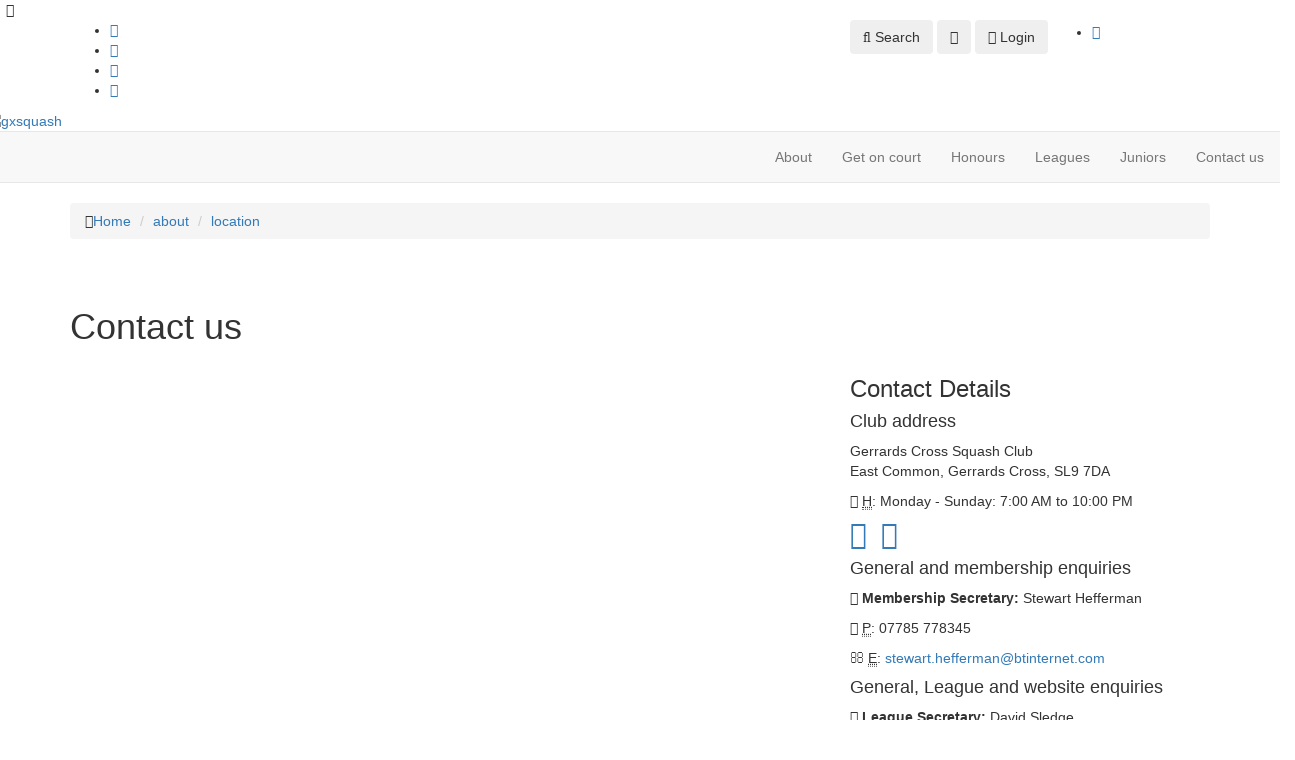

--- FILE ---
content_type: text/html; charset=UTF-8
request_url: http://www.gxsquash.org.uk/about/location/
body_size: 10398
content:
<!DOCTYPE html>
<!--[if IE 9]> <html lang="en" class="ie9"> <![endif]-->
<!--[if IE 8]> <html lang="en" class="ie8"> <![endif]-->
<!--[if !IE]><!-->
<html lang="en">
<!--<![endif]-->

<head>
<title>Contact us - Gerrards Cross Squash Club Ltd</title><META NAME="description" CONTENT="Contact at Gerrards Cross Squash Club Ltd"><META NAME="author" CONTENT="David Sledge"><META NAME="revised" CONTENT="Thursday 09 June 2016">

		<!-- Mobile Meta -->
		<meta name="viewport" content="width=device-width, initial-scale=1.0">

		<!-- Favicon -->
		<!-- <link rel="icon" type="image/svg+xml" href="http://gxsquash.org.uk/images/favicon.svg" />  -->
		<link rel="apple-touch-icon" sizes="57x57" href="http://gxsquash.org.uk/images/apple-icon-57x57.png">
		<link rel="apple-touch-icon" sizes="60x60" href="http://gxsquash.org.uk/images/apple-icon-60x60.png">
		<link rel="apple-touch-icon" sizes="72x72" href="http://gxsquash.org.uk/images/apple-icon-72x72.png">
		<link rel="apple-touch-icon" sizes="76x76" href="http://gxsquash.org.uk/images/apple-icon-76x76.png">
		<link rel="apple-touch-icon" sizes="114x114" href="http://gxsquash.org.uk/images/apple-icon-114x114.png">
		<link rel="apple-touch-icon" sizes="120x120" href="http://gxsquash.org.uk/images/apple-icon-120x120.png">
		<link rel="apple-touch-icon" sizes="144x144" href="http://gxsquash.org.uk/images/apple-icon-144x144.png">
		<link rel="apple-touch-icon" sizes="152x152" href="http://gxsquash.org.uk/images/apple-icon-152x152.png">
		<link rel="apple-touch-icon" sizes="180x180" href="http://gxsquash.org.uk/images/apple-icon-180x180.png">
		<link rel="icon" type="image/png" sizes="192x192"  href="http://gxsquash.org.uk/images/android-icon-192x192.png">
		<link rel="icon" type="image/png" sizes="32x32" href="http://gxsquash.org.uk/images/favicon-32x32.png">
		<link rel="icon" type="image/png" sizes="96x96" href="http://gxsquash.org.uk/images/favicon-96x96.png">
		<link rel="icon" type="image/png" sizes="16x16" href="http://gxsquash.org.uk/images/favicon-16x16.png">
		<link rel="manifest" href="http://gxsquash.org.uk/images/manifest.json">
		<meta name="msapplication-TileColor" content="#ffffff">
		<meta name="msapplication-TileImage" content="http://gxsquash.org.uk/images/ms-icon-144x144.png">
		<meta name="theme-color" content="#ffffff">

<!-- protocol: http:// -->
	<!-- Web Fonts -->
	<link href="http://fonts.googleapis.com/css?family=Open+Sans:400italic,700italic,400,700,300&amp;subset=latin,latin-ext" rel="stylesheet" type="text/css">
	<link href="http://fonts.googleapis.com/css?family=PT+Serif" rel="stylesheet" type="text/css">

		<!-- Bootstrap core CSS -->
		<link href="http://gxsquash.org.uk/bootstrap/css/bootstrap.css" rel="stylesheet">

		<!-- Custom Fonts -->
		<!-- Font Awesome CSS -->
		<link href="http://gxsquash.org.uk/fonts/font-awesome/css/font-awesome.css" rel="stylesheet">
		<link href="http://gxsquash.org.uk/css/animations.css" rel="stylesheet">

		<!-- Fontello CSS -->
		<link href="http://gxsquash.org.uk/fonts/fontello/css/fontello.css" rel="stylesheet">

		<!-- Plugins -->
		<link href="http://gxsquash.org.uk/js/plugins/magnific-popup/magnific-popup.css" rel="stylesheet">
		<link href="http://gxsquash.org.uk/css/animations.css" rel="stylesheet">

		<link href="http://gxsquash.org.uk/js/plugins/owl-carousel/owl.carousel.css" rel="stylesheet">		<!-- from original version of owlcarousel -->
		<!-- Sweet Alert -->
		<link href="http://gxsquash.org.uk/js/plugins/sweetalert/sweetalert.css" rel="stylesheet">
		<link href="http://gxsquash.org.uk/js/plugins/sweetalert2/sweetalert2.min.css" rel="stylesheet">
<!--		<link href="http://gxsquash.org.uk/js/plugins/swal-forms/swal-forms.css" rel="stylesheet">  -->
		<!-- bootstrap-tags -->
		<link rel="stylesheet" type="text/css" href="http://gxsquash.org.uk/js/plugins/bootstrap-tags-master/bootstrap-tags.css" />

		<!-- iDea core CSS file -->
		<link href="http://gxsquash.org.uk/css/style.css" rel="stylesheet">

		<!-- Color Scheme (In order to change the color scheme, replace the red.css with the color scheme that you prefer)-->
		<link id="pagestyle" href="http://gxsquash.org.uk/css/skins/gxsquash.css" rel="stylesheet">

	    <!-- bootstrap-daterangepicker -->
		<link href="http://gxsquash.org.uk/admin/vendors/bootstrap-daterangepicker/daterangepicker.css" rel="stylesheet">

		<!-- Custom css -->
		<link href="http://gxsquash.org.uk/css/custom.css" rel="stylesheet">


    <link href="http://gxsquash.org.uk/css/toastr.min.css" rel="stylesheet">
		
		<!-- HTML5 shim and Respond.js for IE8 support of HTML5 elements and media queries -->
		<!--[if lt IE 9]>
			<script src="http://oss.maxcdn.com/html5shiv/3.7.2/html5shiv.min.js"></script>
			<script src="http://oss.maxcdn.com/respond/1.4.2/respond.min.js"></script>
		<![endif]-->
	
</head>

	<body>  <!--   class="no-trans"  -->

		<!-- scrollToTop -->
		<!-- ================ -->
		<div class="scrollToTop"><i class="icon-up-open-big"></i></div>

		<!-- page wrapper start -->
		<!-- ================ -->
		<div class="page-wrapper">


			<!-- header-top start (Add "dark" class to .header-top in order to enable dark header-top e.g <div class="header-top dark">) -->
			<!-- ================ -->
			<div class="header-top">
				<div class="container">
					<div class="row">
						<div class="col-xs-2  col-sm-4">

							<!-- header-top-first start -->
							<!-- ================ -->
							<div class="header-top-first clearfix">
								<ul class="social-links clearfix hidden-xs">
									<li class="twitter"><a target="_blank" href="https://twitter.com/gxsquash"><i class="fa fa-twitter"></i></a></li>
									<li class="youtube"><a target="_blank" href="https://www.youtube.com/channel/UCLX5nDkgGUuaOBU4JU-satg"><i class="fa fa-youtube-play"></i></a></li>
									<li class="flickr"><a target="_blank" href="https://www.flickr.com/photos/gxsquash/albums"><i class="fa fa-flickr"></i></a></li>
									<li class="facebook"><a target="_blank" href="https://www.facebook.com/gxsquash/"><i class="fa fa-facebook"></i></a></li>
								</ul>
								<div class="social-links hidden-lg hidden-md hidden-sm">
									<div class="btn-group dropdown">
										<button type="button" class="btn dropdown-toggle" data-toggle="dropdown"><i class="fa fa-share-alt"></i></button>
										<ul class="dropdown-menu dropdown-animation">
											<li class="twitter"><a target="_blank" href="https://twitter.com/gxsquash"><i class="fa fa-twitter"></i></a></li>
											<li class="youtube"><a target="_blank" href="https://www.youtube.com/channel/UCLX5nDkgGUuaOBU4JU-satg"><i class="fa fa-youtube-play"></i></a></li>
											<li class="flickr"><a target="_blank" href="https://www.flickr.com/photos/gxsquash/albums"><i class="fa fa-flickr"></i></a></li>
											<li class="facebook"><a target="_blank" href="https://www.facebook.com/gxsquash/"><i class="fa fa-facebook"></i></a></li>
										</ul>
									</div>
								</div>
							</div>
							<!-- header-top-first end -->

						</div>
						<div class="col-xs-2  col-sm-4">
						</div>
						<div class="col-xs-10 col-sm-4">
							<!-- header-top-second start -->
							<!-- ================ -->
							<div id="header-top-second"  class="clearfix">

<!--
<a type="button" href="http://gxsquash.org.uk/scripts/member_logout.php"><i class="fa fa-sign-out fa-fw"></i> logout</a>
-->
								<!-- header top dropdowns start -->
								<!-- ================ -->
								<div class="header-top-dropdown">
									<div class="btn-group dropdown">
										<button type="button" class="btn dropdown-toggle" data-toggle="dropdown"><i class="fa fa-search"></i> Search</button>
										<ul class="dropdown-menu dropdown-menu-right dropdown-animation">
											<li>
												<form role="search" class="search-box">
													<div class="form-group has-feedback">
														<!--  <input type="text" class="form-control" placeholder="Search">  -->
	<div id=searchcontrol>
<script async src="https://cse.google.com/cse.js?cx=017901007048182517778:69jrtvm9f3y"></script>
<gcse:searchbox></gcse:searchbox>
</div>

														<i class="fa fa-search form-control-feedback"></i>
													</div>
												</form>
											</li>
										</ul>
									</div>
		
									<div class="btn-group dropdown">
										<button type="button" class="btn dropdown-toggle" data-toggle="dropdown">
											<i class="fa fa-bell"></i> 
										</button>
										<ul class="dropdown-menu dropdown-menu-right dropdown-animation">

										</ul>
									</div>
		
									<div class="btn-group dropdown">
										<button type="button" class="btn dropdown-toggle" data-toggle="dropdown"><i class="fa fa-user"></i>  Login</button>
										<ul class="dropdown-menu dropdown-menu-right dropdown-animation">
											<li>
												<form method="post" name="login" id="login_header" action="http://gxsquash.org.uk/scripts/process_member_login_header.php" validate>
													<div class="form-group has-feedback">
														<label class="control-label" for="memberid">Membership ID</label>
														<input type="number" class="form-control" id="memberid" name="memberid" placeholder="0123" required autofocus />
														<i class="fa fa-user form-control-feedback"></i>
													</div>
													<div class="form-group has-feedback">
														<label class="control-label" for="pin">PIN</label>
														<input type="password" class="form-control" id="pin" name="pin" placeholder="****" required />
														<input type="hidden" name=currLoc value="http://gxsquash.org.uk/about/location/" />
														<input type="hidden" name=isKiosk value="" />
														<i class="fa fa-lock form-control-feedback"></i>
													</div>
													<button type="button" class="btn radius btn-secondary btn-sm" data-toggle="dropdown" aria-expanded="true">Close</button>
													&nbsp;&nbsp;
													<button type="reset" class="btn radius btn-secondary btn-sm" data-dismiss="modal">Reset</button>
													&nbsp;&nbsp;
													<button type="submit" class="btn radius btn-group btn-default btn-sm">Log In</button>

													<ul>
														<li><a href="#">Forgot your password?</a></li>
													</ul>
												</form>
											</li>
										</ul>
									</div>

									<div class="btn-group">
										<ul class="social-links clearfix hidden-xs">
											<li><a id="urlBooking" href="https://gerrardsx.aspsystems.co.uk/bookitasp/bookitasp.dll/cookielog" target="_blank"><i class="fa fa-calendar"></i></a></li>
										</ul>
									</div>

			
								</div>
								<!--  header top dropdowns end -->

							</div>
							<!-- header-top-second end -->

						</div>
					</div>
				</div>
			</div>
			<!-- header-top end -->

		
		<script src="http://gxsquash.org.uk/admin/vendors/moment/min/moment.min.js"></script>
<script type="application/ld+json">
{
   "@context": "http://schema.org",
   "@type": "WebSite",
   "url": "http://www.gxsquash.org.uk/",
   "potentialAction": {
     "@type": "SearchAction",
     "target": "http://www.gxsquash.org.uk/search?q={search_term_string}",
     "query-input": "required name=search_term_string"
   }
}
</script>			<!-- header start classes:
				fixed: fixed navigation mode (sticky menu) e.g. <header class="header fixed clearfix">
				 dark: dark header version e.g. <header class="header dark clearfix">
			================ -->
			<header class="header fixed clearfix">
				<div class="containerNew">
					<div class="row">

							<!-- header-left start -->
							<!-- ================ -->
							<div class="headLeft clearfix">

								<!-- logo -->
								<div class="logoNew">
									<a href="http://gxsquash.org.uk/index.php"><img id="logo" src="http://gxsquash.org.uk/images//gxsquash_logo_new.png" width="100px" alt="gxsquash"></a>
								</div>

								<!-- name-and-slogan -->
								<!--
								<div class="site-slogan">
									squash for all
								</div>
								-->

							<!-- header-left end -->

						</div>
						<div class="headRight">

							<!-- header-right start -->
							<!-- ================ -->
							<div class="header-right clearfix">

								<!-- main-navigation start -->
								<!-- ================ -->
								<div class="main-navigation animated">

									<!-- navbar start -->
									<!-- ================ -->
									<nav class="navbar navbar-default" role="navigation">
										<div class="container-fluid">

											<!-- Toggle get grouped for better mobile display -->
											<div class="navbar-header">
												<button type="button" class="navbar-toggle" data-toggle="collapse" data-target="#navbar-collapse-1">
													<span class="sr-only">Toggle navigation</span>
													<span class="icon-bar"></span>
													<span class="icon-bar"></span>
													<span class="icon-bar"></span>
												</button>
											</div>

											<!-- Collect the nav links, forms, and other content for toggling -->
											<div class="collapse navbar-collapse" id="navbar-collapse-1">
												<ul class="nav navbar-nav navbar-right">
													<li id="about" class="dropdown">
														<a href="http://gxsquash.org.uk/about/club/index.php" class="dropdown-toggle" data-toggle="dropdown">About</a>
														<ul class="dropdown-menu">
															<li id="club"><a href="http://gxsquash.org.uk/about/club/index.php">The club</a></li>
															<li id="location"><a href="http://gxsquash.org.uk/about/location/index.php">Location</a></li>
															<li id="booking"><a href="http://gxsquash.org.uk/about/booking/index.php">Booking courts</a></li>
															<li id="membership"><a href="http://gxsquash.org.uk/about/membership/index.php">Membership</a></li>
															<!-- <li id="news"><a href="http://gxsquash.org.uk/about/news/index.php">News</a></li>  -->
															<li id="committee"><a href="http://gxsquash.org.uk/about/committee/index.php">Committee</a></li>
															<li id="documents"><a href="http://gxsquash.org.uk/about/documents/index.php">Documents</a></li>
															<!--  <li id="newsletter"><a href="http://gxsquash.org.uk/about/newsletter/index.php">Newsletter</a></li>  -->
															<li id="gallery"><a href="http://gxsquash.org.uk/about/gallery/index.php">Gallery</a></li>
															<li id="calendarNav"><a href="http://gxsquash.org.uk/about/calendar/index.php">Calendar</a></li>
															<li id="social"><a href="http://gxsquash.org.uk/about/social/index.php">Social media</a>
															<li id="faq"><a href="http://gxsquash.org.uk/about/faq/index.php">FAQ</a>
															</li>
														</ul>
													</li>
													<li id="getoncourt" class="dropdown">
														<a href="http://gxsquash.org.uk/getoncourt/rules/index.php" class="dropdown-toggle" data-toggle="dropdown">Get on court</a>
														<ul class="dropdown-menu">
															<li id="booking"><a href="http://gxsquash.org.uk/getoncourt/booking/index.php">Booking courts</a></li>
															<!--  <li id="tempbooking"><a href="http://gxsquash.org.uk/getoncourt/tempbooking/index.php">Temporary court bookings</a></li>  -->
															<li id="coaching"><a href="http://gxsquash.org.uk/getoncourt/coaching/index.php">Coaching</a></li>
															<li id="clubnight"><a href="http://gxsquash.org.uk/getoncourt/clubnight/index.php">Club Night</a></li>
															<li id="friendly"><a href="http://gxsquash.org.uk/getoncourt/friendly/index.php">Friendlies</a></li>
															<li id="maintenance" class="disabled"><a href="http://gxsquash.org.uk/getoncourt/maintenance/index.php">Maintenance</a></li>
															<li id="members"><a href="http://gxsquash.org.uk/getoncourt/members/index.php">Member lookup</a></li>
															<li id="halfcourt"><a href="http://gxsquash.org.uk/getoncourt/halfcourt/index.php">Half court squash</a></li>
															<li id="racketball"><a href="http://gxsquash.org.uk/getoncourt/racketball/index.php">Racketball</a></li>
															<li id="results"><a href="http://gxsquash.org.uk/getoncourt/results/index.php">Results</a></li>
															<li id="rules"><a href="http://gxsquash.org.uk/getoncourt/rules/index.php">Rules of squash</a></li>
															<li id="tournaments" class="disabled"><a href="http://gxsquash.org.uk/getoncourt/tournaments/index.php">Tournaments</a></li>
														</ul>
													</li>
<!--
													<li id="members" class="dropdown">
														<a href="#" class="dropdown-toggle" data-toggle="dropdown">Members</a>
														<ul class="dropdown-menu">
															<li id="friendly"><a href="http://gxsquash.org.uk/members/friendly/index.php">Friendlies</a></li>
															<li id="results"><a href="http://gxsquash.org.uk/members/results/index.php">Results</a></li>
														</ul>
													</li>													
-->
													<!-- mega-menu start -->
													<li id="honours" class="dropdown">
														<a href="http://gxsquash.org.uk/honours/current/index.php" class="dropdown-toggle" data-toggle="dropdown">Honours</a>
														<ul class="dropdown-menu">
															<li id="current"><a href="http://gxsquash.org.uk/honours/current/index.php">Current</a></li>
															<li id="draw"><a href="http://gxsquash.org.uk/honours/draw/index.php">Tournament draws</a></li>
															<li id="year"><a href="http://gxsquash.org.uk/honours/year/index.php">By year</a></li>
															<li id="tournament"><a href="http://gxsquash.org.uk/honours/tournament/index.php">By tournament</a></li>
															<li id="team"><a href="http://gxsquash.org.uk/honours/team/index.php">By team</a></li>
															<li id="name"><a href="http://gxsquash.org.uk/honours/name/index.php">Search by name</a></li>
														</ul>
													</li>
													<!-- mega-menu end -->
													<!-- mega-menu start -->
													<li id="leagues" class="dropdown">
														<a href="http://gxsquash.org.uk/leagues/index.php" class="dropdown-toggle" data-toggle="dropdown">Leagues</a>
														<ul class="dropdown-menu">
															<li id="current"><a href="http://gxsquash.org.uk/leagues/current/index.php">Current leagues</a></li>
															<li id="ladder" class="dropdown">
																<a href="http://gxsquash.org.uk/ladder/index.php" class="dropdown-toggle" data-toggle="dropdown">Ladder</a>
																<ul class="dropdown-menu">
																	<li id="gxladder"><a href="http://gxsquash.org.uk/ladder/gxladder/index.php">General ladder</a></li>
																	<li id="gxhalfct"><a href="http://gxsquash.org.uk/ladder/gxhalfct/index.php">Half court squash ladder</a></li>
																	<li id="gxladies"><a href="http://gxsquash.org.uk/ladder/gxladies/index.php">Ladies ladder</a></li>
																	<li id="gxladrbl"><a href="http://gxsquash.org.uk/ladder/gxladrbl/index.php">Racketball ladder</a></li>
																	<li id="gxladjun"><a href="http://gxsquash.org.uk/ladder/gxladjun/index.php">Junior ladder</a></li>
		<!--
																	<li id="gxclg1"><a href="http://gxsquash.org.uk/ladder/gxclg1/index.php">League 1 Bubble ladder</a></li>
																	<li id="gxclg2"><a href="http://gxsquash.org.uk/ladder/gxclg2/index.php">League 2 Bubble ladder</a></li>
																	<li id="gxclg3"><a href="http://gxsquash.org.uk/ladder/gxclg3/index.php">League 3 Bubble ladder</a></li>
																	<li id="gxclg4"><a href="http://gxsquash.org.uk/ladder/gxclg4/index.php">League 4 Bubble ladder</a></li>
																	<li id="gxclg5"><a href="http://gxsquash.org.uk/ladder/gxclg5/index.php">League 5 Bubble ladder</a></li>
																	<li id="gxclg6"><a href="http://gxsquash.org.uk/ladder/gxclg6/index.php">League 6 Bubble ladder</a></li>
		-->
																</ul>
															</li>
															<li id="previous"><a href="http://gxsquash.org.uk/leagues/previous/index.php">Previous leagues</a></li>
															<li id="stats"><a href="http://gxsquash.org.uk/leagues/stats/index.php">League statistics</a></li>
															<li id="high"><a href="http://gxsquash.org.uk/leagues/high/index.php">Highest scores</a></li>
															<li id="retire"><a href="http://gxsquash.org.uk/leagues/retire/index.php">Retire from league</a></li>
															<li id="register"><a href="http://gxsquash.org.uk/leagues/register/index.php">Register for league</a></li>
															<li id="faq"><a href="http://gxsquash.org.uk/leagues/faq/index.php">League FAQs</a></li>
															<li id="rules"><a href="http://gxsquash.org.uk/leagues/rules/index.php">League rules</a></li>
															<li id="myrecord"><a href="http://gxsquash.org.uk/leagues/myrecord/index.php">My results</a></li>
														</ul>
													</li>
													<!-- mega-menu end -->
								                    <!--  <li id="teams"><a href="http://gxsquash.org.uk/teams/index.php">Teams</a></li>  -->
								                    <li id="juniors"><a href="http://gxsquash.org.uk/juniors/index.php">Juniors</a></li>
<!--
													<li id="ladder" class="dropdown">
														<a href="http://gxsquash.org.uk/ladder/index.php" class="dropdown-toggle" data-toggle="dropdown">Ladder</a>
														<ul class="dropdown-menu">
															<li id="gxladder"><a href="http://gxsquash.org.uk/ladder/gxladder/index.php">General ladder</a></li>
															<li id="gxhalfct"><a href="http://gxsquash.org.uk/ladder/gxhalfct/index.php">Half court squash ladder</a></li>
															<li id="gxladies"><a href="http://gxsquash.org.uk/ladder/gxladies/index.php">Ladies ladder</a></li>
															<li id="gxladrbl"><a href="http://gxsquash.org.uk/ladder/gxladrbl/index.php">Racketball ladder</a></li>
															<li id="gxladjun"><a href="http://gxsquash.org.uk/ladder/gxladjun/index.php">Junior ladder</a></li>
<!--
															<li id="gxclg1"><a href="http://gxsquash.org.uk/ladder/gxclg1/index.php">League 1 Bubble ladder</a></li>
															<li id="gxclg2"><a href="http://gxsquash.org.uk/ladder/gxclg2/index.php">League 2 Bubble ladder</a></li>
															<li id="gxclg3"><a href="http://gxsquash.org.uk/ladder/gxclg3/index.php">League 3 Bubble ladder</a></li>
															<li id="gxclg4"><a href="http://gxsquash.org.uk/ladder/gxclg4/index.php">League 4 Bubble ladder</a></li>
															<li id="gxclg5"><a href="http://gxsquash.org.uk/ladder/gxclg5/index.php">League 5 Bubble ladder</a></li>
															<li id="gxclg6"><a href="http://gxsquash.org.uk/ladder/gxclg6/index.php">League 6 Bubble ladder</a></li>
-->
<!--
														</ul>
													</li>
-->

								                    <li id="contact"><a href="http://gxsquash.org.uk/contact/index.php">Contact us</a></li>
												</ul>
											</div>

										</div>
									</nav>
									<!-- navbar end -->

								</div>
								<!-- main-navigation end -->

							</div>
							<!-- header-right end -->

						</div>
					</div>
				</div>
			</header>
			<!-- header end -->


			<!-- page-intro start-->
			<!-- ================ -->
			<div class="page-intro">
				<div class="container">
					<div class="row">
						<div class="col-md-12">
							<ol class="breadcrumb">
								<li><i class="fa fa-home pr-10"></i><a href="http://gxsquash.org.uk/">Home</a></li>
									<li class="active"><a href="http://gxsquash.org.uk/about/club">about</a></li>
								<li class="active"><a href="http://gxsquash.org.uk/about/location">location</a></li>
		
							</ol>
						</div>
					</div>
				</div>
			</div>
			<!-- page-intro end -->
	
			<gcse:searchresults></gcse:searchresults>
	<!-- /about/location/index.php - 0:  1: about 2: location 3: index.php -->

			<!-- main-container start -->
			<!-- ================ -->
			<section class="main-container">

				<div class="container">

					<div class="row">

						<!-- main start -->
						<!-- ================ -->
						<div class="main col-md-12">

							<!-- page-title start -->
							<!-- ================ -->
							<h1 class="page-title">Contact us</h1>
							<div class="separator-2"></div>
							<!-- page-title end -->

	
        <!-- Content Row -->
        <div class="row">
            <!-- Map Column -->
            <div class="col-md-8">
                <!-- Embedded Google Map -->
				<iframe width="100%" height="400px" frameborder="0" style="border:0" 
						src="https://www.google.com/maps/embed/v1/place?q=place_id:ChIJn8T5bkRvdkgRV9gok-GMFYo&key=AIzaSyAcSDISXRJ8vcay49fq3YmnraH1dSRM2Ho"
						allowfullscreen>
				</iframe> 

				<!-- src="https://www.google.co.uk/maps/place/Gerrards+Cross+Squash+Club+Limited/@51.582919,-0.5540781,17z/data=!3m1!4b1!4m5!3m4!1s0x48766f446ef9c49f:0x8a158ce19328d857!8m2!3d51.582919!4d-0.5518894?hl=en&amp;ie=UTF8&amp;hl=en&amp;t=m&amp;z=4&amp;output=embed"></iframe> -->
					<!-- src="http://maps.google.com/maps?hl=en&amp;ie=UTF8&amp;ll=37.0625,-95.677068&amp;spn=56.506174,79.013672&amp;t=m&amp;z=4&amp;output=embed" -->
            </div>
            <!-- Contact Details Column -->
            <div class="col-md-4">
                <h3>Contact Details</h3>
				<h4>Club address</h4>
                <p>
                    Gerrards Cross Squash Club<br>East Common, Gerrards Cross, SL9 7DA<br>
                </p>
                <p><i class="fa fa-clock-o"></i> 
                    <abbr title="Hours">H</abbr>: Monday - Sunday: 7:00 AM to 10:00 PM
				</p>
                <ul class="list-unstyled list-inline list-social-icons">
                    <li>
                        <a href="https://www.facebook.com/Gerrards-Cross-Squash-Club-122233071195086"><i class="fa fa-facebook-square fa-2x"></i></a>
                    </li>
                    <li>
                        <a href="https://twitter.com/gxsquash"><i class="fa fa-twitter-square fa-2x"></i></a>
                    </li>
                </ul>

				<h4>General and membership enquiries</h4>
                <p><i class="fa fa-user"></i> 
					<!-- <strong>Membership Secretary:</strong> John Mayfield -->
					<strong>Membership Secretary:</strong> Stewart Hefferman
				</p>
                <p><i class="fa fa-phone"></i> 
                    <abbr title="Phone">P</abbr>: 	07785 778345</p>
                <p><i class="fa fa-envelope-o"></i> 
                    <abbr title="Email">E</abbr>: <a href="mailto:stewart.hefferman@btinternet.com">stewart.hefferman@btinternet.com</a>
                </p>
				<h4>General, League and website enquiries</h4>
                <p><i class="fa fa-user"></i> 
					<strong>League Secretary:</strong> David Sledge
				</p>
                <p><i class="fa fa-phone"></i> 
                    <abbr title="Phone">P</abbr>: 	07788 813627</p>
                <p><i class="fa fa-envelope-o"></i> 
                    <abbr title="Email">E</abbr>: <a href="mailto:dsledge123@gmail.com">dsledge123@gmail.com</a>
                </p>
            </div>
        </div>
        <!-- /.row -->

        <!-- Contact Form -->
        <!-- In order to set the email address and subject line for the contact form go to the bin/contact_me.php file. -->
        <div class="row">
            <div class="col-md-8">
                <h3>Send us a Message</h3>
                <form name="sentMessage" id="contactForm" method="POST">
                    <div class="control-group form-group">
                        <div class="controls">
                            <label>Full Name:</label>
                            <input type="text" class="form-control" id="req-name" name="req-name" required data-validation-required-message="Please enter your name.">
                            <p class="help-block"></p>
                        </div>
                    </div>
                    <div class="control-group form-group">
                        <div class="controls">
                            <label>Phone Number:</label>
                            <input type="tel" class="form-control" id="req-phone" name="req-phone" required data-validation-required-message="Please enter your phone number.">
                        </div>
                    </div>
                    <div class="control-group form-group">
                        <div class="controls">
                            <label>Email Address:</label>
                            <input type="email" class="form-control" id="req-email" name="req-email" required data-validation-required-message="Please enter your email address.">
                        </div>
                    </div>

                    <div class="control-group form-group">
						<div class="col-md-4 img-portfolio">
							<input type="radio" id="general" id="typeOfMess" name="typeOfMess" value="General query" checked="checked" />
							<label for="general" class="sub">General query</label>
						</div>

						<div class="col-md-4 img-portfolio">
							<input type="radio" id="membership" id="typeOfMess" name="typeOfMess" value="Query regarding membership" />
							<label for="membership" class="sub">Membership query </label>
						</div>

						<div class="col-md-4 img-portfolio">
							<input type="radio" id="leagues" id="typeOfMess" name="typeOfMess" value="Query regarding leagues" />
							<label for="leagues" class="sub">League query </label>
						</div>
					</div>

                    <div class="control-group form-group">
                        <div class="controls">
                            <label>Message:</label>
                            <textarea rows="10" cols="100" class="form-control" id="messText" name="messText" required data-validation-required-message="Please enter your message" maxlength="999" style="resize:none"></textarea>
                        </div>
                    </div>
					<input type="hidden" id="token" name="token" value="e413864cf3b5d423c6beda192bf6bd93">
                    <div id="success"></div>
                    <!-- For success/fail messages -->
                    <button type="submit" class="btn radius btn-default btn-sm">Send Message</button>
                </form>
            </div>

        </div>
        <!-- /.row -->

						</div>
						<!-- main end -->

					</div>
				</div>
			</section>
			<!-- main-container end -->

<!-- Google Analytics -->


<!-- Google tag (gtag.js) -->
<script async src="https://www.googletagmanager.com/gtag/js?id=G-F4NW9XH69V"></script>
<script>
  window.dataLayer = window.dataLayer || [];
  function gtag(){dataLayer.push(arguments);}
  gtag('js', new Date());

  gtag('config', 'G-F4NW9XH69V');
</script>

<!-- End of Google Analytics -->

			<!-- footer start (Add "light" class to #footer in order to enable light footer) -->
			<!-- ================ -->
			<footer id="footer">

				<!-- .footer start -->
				<!-- ================ -->
				<div class="footer">
					<div class="container">
						<div class="row">
							<div class="col-md-6">
								<div class="footer-content">
									<div class="logo-footer"><img id="logo-footer" src="http://gxsquash.org.uk/images//gxsquash_logo_new_full" alt="" width="100" /></div>  <!-- gxsquash_logo_ccf1f1.png -->
									<div class="row">
										<div class="col-sm-6">
											<p>Providing high quality squash and racketball facillities at outstanding value.</p>
											<ul class="social-links circle">
												<li class="facebook"><a target="_blank" href="https://www.facebook.com/gxsquash/"><i class="fa fa-facebook"></i></a></li>
												<li class="twitter"><a target="_blank" href="https://twitter.com/gxsquash"><i class="fa fa-twitter"></i></a></li>
												<li class="youtube"><a target="_blank" href="https://www.youtube.com/channel/UCLX5nDkgGUuaOBU4JU-satg"><i class="fa fa-youtube"></i></a></li>
												<li class="flickr"><a target="_blank" href="https://www.flickr.com/photos/gxsquash/albums"><i class="fa fa-flickr"></i></a></li>
											</ul>
										</div>
										<div class="col-sm-6">
											<ul class="list-icons">
												<li><i class="fa fa-map-marker pr-10"></i> East Common, SL9 7AD</li>
												<li><i class="fa fa-phone pr-10"></i> 07876 401301</li>
												<li><a href="https://what3words.com/shout.tree.inform"><img src="http://gxsquash.org.uk/images/what3words_Logo_Symbol_Red_2020.png" class="w3w" />///shout.tree.inform</a></li>
												<li><a href="mailto:membership@gxsquash.org.uk"><i class="fa fa-envelope-o pr-10"></i> membership@gxsquash.org.uk</a></li>
											</ul>
										</div>
									</div>
									<a href="http://gxsquash.org.uk/about/club/index.php" class="link"><span>Read More</span></a>
								</div>
							</div>
							<div class="space-bottom hidden-lg hidden-xs"></div>
							<div class="col-sm-6 col-md-2">
								<div class="footer-content">
									<h2>Links</h2>
									<nav>
										<ul class="nav nav-pills nav-stacked">
											<li><a href="http://gxsquash.org.uk/index.php">Home</a></li>
											<li><a href="http://gxsquash.org.uk/about/club/index.php">About us</a></li>
											<li class="active"><a href="http://gxsquash.org.uk/about/location/index.php">Location</a></li>
											<li><a href="https://gerrardsx.aspsystems.co.uk/bookitasp/bookitasp.dll/cookielog">Court booking</a></li>
											<li><a href="http://gxsquash.org.uk/contact/index.php">Contact us</a></li>
											<li><a href="http://gxsquash.org.uk/members/dataprotection/privacy/index.php">Privacy policy</a></li>
										</ul>
									</nav>
								</div>
							</div>
<!--
<div class="icon-container default-bg">
	<i class="fa fa-calendar"></i>
</div>

<div class="box-style-1 white-bg object-non-visible animated object-visible fadeInUpSmall" data-animation-effect="fadeInUpSmall" data-effect-delay="0">
	<i class="fa fa-table"></i>
	<h2>Leagues</h2>
	<p>View and manage your registration in the <a href="./leagues/current.php">current leagues</a>; record match scores etc</p>
	<a href="./leagues/current.php" class="btn-default btn">Check leagues</a>
</div>

<div class="box small default-bg">
								<i class="fa fa-calendar"></i>
													<i class="fa fa-link"></i>
												</a>
</div>

-->
							<div class="col-sm-6 col-md-3 col-md-offset-1">
								<div class="footer-content">
									<h2>Useful pages</h2>
									<div class="gallery row">
										<div class="gallery-item col-xs-6">
											<div class="overlay-container">
												<img src="http://gxsquash.org.uk/images//GXSCbooking.jpg" alt="" />
											</div>
										</div>
										<div class="gallery-item col-xs-6">
											<div class="overlay-container">
												<img src="http://gxsquash.org.uk/images//map_panel.jpg" alt="">
												<a href="http://gxsquash.org.uk/about/location/index.php" class="overlay small">
													<i class="fa fa-link"></i>
												</a>
											</div>
										</div>
										<div class="gallery-item col-xs-6">
											<div class="overlay-container">
												<img src="http://gxsquash.org.uk/images//FormFill.jpg" alt="">
												<a href="http://gxsquash.org.uk/about/membership/index.php" class="overlay small">
													<i class="fa fa-link"></i>
												</a>
											</div>
										</div>
										<div class="gallery-item col-xs-6">
											<div class="overlay-container">
												<img src="http://gxsquash.org.uk/images//league_panel.jpg" alt="">
												<a href="http://gxsquash.org.uk/leagues/current/index.php" class="overlay small">
													<i class="fa fa-link"></i>
												</a>
											</div>
										</div>
									</div>
								</div>
							</div>
						</div>
						<div class="space-bottom hidden-lg hidden-xs"></div>
					</div>
				</div>
				<!-- .footer end -->

				<!-- .subfooter start -->
				<!-- ================ -->
				<div class="subfooter">
					<div class="container">
						<div class="row">
							<div class="col-md-6">
								<p>Copyright &copy; 2026 Gerrards Cross Squash Club Ltd. All Rights Reserved</p>
							</div>
							<div class="col-md-6">
								<nav class="navbar navbar-default" role="navigation">
									<!-- Toggle get grouped for better mobile display -->
									<div class="navbar-header">
										<button type="button" class="navbar-toggle" data-toggle="collapse" data-target="#navbar-collapse-2">
											<span class="sr-only">Toggle navigation</span>
											<span class="icon-bar"></span>
											<span class="icon-bar"></span>
											<span class="icon-bar"></span>
										</button>
									</div>   
									<div class="collapse navbar-collapse" id="navbar-collapse-2">
										<ul class="nav navbar-nav">
											<li><a href="http://gxsquash.org.uk/index.php">Home</a></li>
											<li><a href="http://gxsquash.org.uk/about/index.php">About</a></li>
											<li><a href="https://gerrardsx.aspsystems.co.uk/bookitasp/bookitasp.dll/cookielog">Courts</a></li>
											<li><a href="http://gxsquash.org.uk/about/location/index.php">Location</a></li>
											<li><a href="http://gxsquash.org.uk/contact/index.php">Contact</a></li>
										</ul>
									</div>
								</nav>
							</div>
						</div>
					</div>
				</div>
				<!-- .subfooter end -->

			</footer>
			<!-- footer end -->


    <!-- jQuery -->
    <script type="text/javascript" src="http://gxsquash.org.uk/js/plugins/jquery.js"></script>

    <!-- Bootstrap Core JavaScript -->
    <script type="text/javascript" src="http://gxsquash.org.uk/bootstrap/js/bootstrap.min.js"></script>

	<script type="text/javascript">
		$(document).ready(function(){
	
				$("li#location").addClass("active");
	
		});
	</script>

    <script src="http://gxsquash.org.uk/js/plugins/sweetalert/sweetalert.min.js"></>
    <!-- script src="http://gxsquash.org.uk/js/plugins/sweetalert2/sweetalert.all.min.js"></script  -->

    <!-- Contact Form JavaScript -->
    <!-- Do not edit these files! In order to set the email address and subject line for the contact form go to the bin/contact_me.php file. -->
    <script src="http://gxsquash.org.uk/js/jqBootstrapValidation.js"></script>
	<script>
	  $(function () { $("input,select,textarea").not("[type=submit]").jqBootstrapValidation(); } );
	</script>

    <!-- Contact Form JavaScript -->
    <!-- Do not edit these files! In order to set the email address and subject line for the contact form go to the contact_me.js file. -->
    <!-- <script src="http://gxsquash.org.uk/js/contact_me.js"></script> -->
    <script src="./contact_me.js"></script>

	
	<!-- DataTables JavaScript -->
    <script src="http://gxsquash.org.uk/js/plugins/jquery.dataTables.min.js"></script>
    <script src="http://gxsquash.org.uk/js/plugins/dataTables.bootstrap5.min.js"></script>
<!-- visualisation enabled --><script type="text/javascript" src="https://www.gstatic.com/charts/loader.js"></script>

		<!-- Modernizr javascript -->
		<script type="text/javascript" src="http://gxsquash.org.uk/js/plugins/modernizr.js"></script>

		<!-- modernizr -->
		<script>
			$(document).ready(function () {
				if ((Modernizr.mq('only all and (min-width: 768px)') && !Modernizr.touch) || $("html.ie8").length>0) {
					//window.alert("Desktop!?!?!? - https://gerrardsx.aspsystems.co.uk/bookitasp/bookitasp.dll/cookielog");
					$("#urlBooking").attr("href", "https://gerrardsx.aspsystems.co.uk/bookitasp/bookitasp.dll/cookielog");
				} else {
					//window.alert("Mobile!?!?!? - https://gerrardsx.aspsystems.co.uk/bookitasp/bookitasp.dll/cookielog");
					$("#urlBooking").attr("href", "https://gerrardsx.aspsystems.co.uk/bookitasp/bookitasp.dll/cookielog");
				};
			});
		</script>


		<!-- Isotope javascript -->
		<script type="text/javascript" src="http://gxsquash.org.uk/js/plugins/isotope/isotope.pkgd.min.js"></script>
	
		<!-- Owl carousel javascript -->
		<script type="text/javascript" src="http://gxsquash.org.uk/js/plugins/owl-carousel/owl.carousel.js"></script>
	
		<!-- Appear javascript -->
		<script type="text/javascript" src="http://gxsquash.org.uk/js/plugins/jquery.appear.js"></script>

	
		<!-- Count To javascript -->
		<script type="text/javascript" src="http://gxsquash.org.uk/js/plugins/jquery.countTo.js"></script>

	
		<!-- SmoothScroll javascript -->
		<script type="text/javascript" src="http://gxsquash.org.uk/js/plugins/jquery.browser.js"></script>
		<script type="text/javascript" src="http://gxsquash.org.uk/js/plugins/SmoothScroll.js"></script>

	
		<!-- Initialization of Plugins -->
		<script type="text/javascript" src="http://gxsquash.org.uk/js/template.js"></script>

	
		<script type="text/javascript">
			function swapStyleSheet(sheet){
				newsheet = "http://gxsquash.org.uk/css/skins/"+sheet+".css";
				document.getElementById('pagestyle').setAttribute('href', newsheet);
			}
		</script>
	
<script type="text/javascript">
function bookingInviteResp(choice_url, choice, invName) {

	swal({
		title: "Respond to booking invite",
		text: choice+" invite from: "+invName,
		type: "warning",
		html: true,
		confirmButtonText: choice,
		showCancelButton: true,
		closeOnConfirm: false
	}, 	function(){	
			var xhttp = new XMLHttpRequest();
			xhttp.onreadystatechange=function() {
			   if (this.readyState == 4 && this.status == 200) {
console.log ("clickety: "+choice_url+" --> "+this.responseText);
				   document.getElementById("response").innerHTML = this.responseText;

					//issue an alert update
					if (this.responseText.substring(0,1) === "S") { swaltype = "success"}
					if (this.responseText.substring(0,1) === "W") { swaltype = "warning"}
					if (this.responseText.substring(0,1) === "E") { swaltype = "error"}
					swal({
						title: "Respond to booking invite", 
						text: this.responseText, 
						type: swaltype,
						html: true
					});
				}
			};

			xhttp.open("GET", "http://gxsquash.org.uk/scripts/gxsc_booking_invite.php?url="+choice_url+"&choice="+choice);
			xhttp.send();
	});

}
</script>


</body>
</html>


--- FILE ---
content_type: text/javascript
request_url: http://www.gxsquash.org.uk/about/location/contact_me.js
body_size: 3433
content:
/*
  Jquery Validation using jqBootstrapValidation
   example is taken from jqBootstrapValidation docs 
  */
$(function() {

    $("#contactForm input,#contactForm textarea").jqBootstrapValidation({
        preventSubmit: true,
        submitError: function($form, event, errors) {
            // something to have when submit produces an error ?
            // Not decided if I need it yet
        },
        submitSuccess: function($form, event) {
            event.preventDefault(); // prevent default submit behaviour
            // get values from FORM
            var name = $("input#req-name").val();
            var phone = $("input#req-phone").val();
            var email = $("input#req-email").val();
            var mtype = $("input#typeOfMess").val();
            var mtype = document.querySelector('input[name="typeOfMess"]:checked').value;
            var message = $("textarea#messText").val();
            var firstName = name; // For Success/Failure Message
            // Check for white space in name for Success/Fail message
            if (firstName.indexOf(' ') >= 0) {
                firstName = name.split(' ').slice(0, -1).join(' ');
            }
            $.ajax({
                //url: "./bin/contact_me.php",
                url: "./contact_me.php",
                type: "POST",
                data: {
                    name: name,
                    phone: phone,
                    email: email,
                    mtype: mtype,
                    message: message
                },
                cache: false,
                success: function() {
                    // Success message
                    $('#success').html("<div class='alert alert-success'>");
                    $('#success > .alert-success').html("<button type='button' class='close' data-dismiss='alert' aria-hidden='true'>&times;")
                        .append("</button>");
                    $('#success > .alert-success')
                        .append("<strong>Your message has been sent. </strong>");
                    $('#success > .alert-success')
                        .append('</div>');

                    //clear all fields
                    $('#contactForm').trigger("reset");
                },
                error: function() {
                    // Fail message
                    $('#success').html("<div class='alert alert-danger'>");
                    $('#success > .alert-danger').html("<button type='button' class='close' data-dismiss='alert' aria-hidden='true'>&times;")
                        .append("</button>");
                    $('#success > .alert-danger').append("<strong>Sorry " + firstName + " it seems that my mail server is not responding...</strong> Could you please email me directly to <a href='mailto:me@example.com?Subject=Message_Me from myprogrammingblog.com;>me@example.com</a> ? Sorry for the inconvenience!");
                    $('#success > .alert-danger').append('</div>');
                    //clear all fields
                    $('#contactForm').trigger("reset");
                },
            })
        },
        filter: function() {
            return $(this).is(":visible");
        },
    });

    $("a[data-toggle=\"tab\"]").click(function(e) {
        e.preventDefault();
        $(this).tab("show");
    });
});


/*When clicking on Full hide fail/success boxes */
$('#name').focus(function() {
    $('#success').html('');
});


--- FILE ---
content_type: text/javascript
request_url: http://gxsquash.org.uk/js/jqBootstrapValidation.js
body_size: 36236
content:
/* jqBootstrapValidation
 * A plugin for automating validation on Twitter Bootstrap formatted forms.
 *
 * v1.3.6
 *
 * License: MIT <http://opensource.org/licenses/mit-license.php> - see LICENSE file
 *
 * http://ReactiveRaven.github.com/jqBootstrapValidation/
 */

(function( $ ){

	var createdElements = [];

	var defaults = {
		options: {
			prependExistingHelpBlock: false,
			sniffHtml: true, // sniff for 'required', 'maxlength', etc
			preventSubmit: true, // stop the form submit event from firing if validation fails
			submitError: false, // function called if there is an error when trying to submit
			submitSuccess: false, // function called just before a successful submit event is sent to the server
            semanticallyStrict: false, // set to true to tidy up generated HTML output
			autoAdd: {
				helpBlocks: true
			},
            filter: function () {
                // return $(this).is(":visible"); // only validate elements you can see
                return true; // validate everything
            }
		},
    methods: {
      init : function( options ) {

        var settings = $.extend(true, {}, defaults);

        settings.options = $.extend(true, settings.options, options);

        var $siblingElements = this;

        var uniqueForms = $.unique(
          $siblingElements.map( function () {
            return $(this).parents("form")[0];
          }).toArray()
        );

        $(uniqueForms).bind("submit", function (e) {
          var $form = $(this);
          var warningsFound = 0;
          var $inputs = $form.find("input,textarea,select").not("[type=submit],[type=image]").filter(settings.options.filter);
          $inputs.trigger("submit.validation").trigger("validationLostFocus.validation");

          $inputs.each(function (i, el) {
            var $this = $(el),
              $controlGroup = $this.parents(".control-group").first();
            if (
              $controlGroup.hasClass("has-warning")
            ) {
              $controlGroup.removeClass("has-warning").addClass("has-error");
              warningsFound++;
            }
          });

          $inputs.trigger("validationLostFocus.validation");

          if (warningsFound) {
            if (settings.options.preventSubmit) {
              e.preventDefault();
            }
            $form.addClass("has-error");
            if ($.isFunction(settings.options.submitError)) {
              settings.options.submitError($form, e, $inputs.jqBootstrapValidation("collectErrors", true));
            }
          } else {
            $form.removeClass("has-error");
            if ($.isFunction(settings.options.submitSuccess)) {
              settings.options.submitSuccess($form, e);
            }
          }
        });

        return this.each(function(){

          // Get references to everything we're interested in
          var $this = $(this),
            $controlGroup = $this.parents(".control-group").first(),
            $helpBlock = $controlGroup.find(".help-block").first(),
            $form = $this.parents("form").first(),
            validatorNames = [];

          // create message container if not exists
          if (!$helpBlock.length && settings.options.autoAdd && settings.options.autoAdd.helpBlocks) {
              $helpBlock = $('<div class="help-block" />');
              $controlGroup.find('.controls').append($helpBlock);
							createdElements.push($helpBlock[0]);
          }

          // =============================================================
          //                                     SNIFF HTML FOR VALIDATORS
          // =============================================================

          // *snort sniff snuffle*

          if (settings.options.sniffHtml) {
            var message = "";
            // ---------------------------------------------------------
            //                                                   PATTERN
            // ---------------------------------------------------------
            if ($this.attr("pattern") !== undefined) {
              message = "Not in the expected format<!-- data-validation-pattern-message to override -->";
              if ($this.data("validationPatternMessage")) {
                message = $this.data("validationPatternMessage");
              }
              $this.data("validationPatternMessage", message);
              $this.data("validationPatternRegex", $this.attr("pattern"));
            }
            // ---------------------------------------------------------
            //                                                       MAX
            // ---------------------------------------------------------
            if ($this.attr("max") !== undefined || $this.attr("aria-valuemax") !== undefined) {
              var max = ($this.attr("max") !== undefined ? $this.attr("max") : $this.attr("aria-valuemax"));
              message = "Too high: Maximum of '" + max + "'<!-- data-validation-max-message to override -->";
              if ($this.data("validationMaxMessage")) {
                message = $this.data("validationMaxMessage");
              }
              $this.data("validationMaxMessage", message);
              $this.data("validationMaxMax", max);
            }
            // ---------------------------------------------------------
            //                                                       MIN
            // ---------------------------------------------------------
            if ($this.attr("min") !== undefined || $this.attr("aria-valuemin") !== undefined) {
              var min = ($this.attr("min") !== undefined ? $this.attr("min") : $this.attr("aria-valuemin"));
              message = "Too low: Minimum of '" + min + "'<!-- data-validation-min-message to override -->";
              if ($this.data("validationMinMessage")) {
                message = $this.data("validationMinMessage");
              }
              $this.data("validationMinMessage", message);
              $this.data("validationMinMin", min);
            }
            // ---------------------------------------------------------
            //                                                 MAXLENGTH
            // ---------------------------------------------------------
            if ($this.attr("maxlength") !== undefined) {
              message = "Too long: Maximum of '" + $this.attr("maxlength") + "' characters<!-- data-validation-maxlength-message to override -->";
              if ($this.data("validationMaxlengthMessage")) {
                message = $this.data("validationMaxlengthMessage");
              }
              $this.data("validationMaxlengthMessage", message);
              $this.data("validationMaxlengthMaxlength", $this.attr("maxlength"));
            }
            // ---------------------------------------------------------
            //                                                 MINLENGTH
            // ---------------------------------------------------------
            if ($this.attr("minlength") !== undefined) {
              message = "Too short: Minimum of '" + $this.attr("minlength") + "' characters<!-- data-validation-minlength-message to override -->";
              if ($this.data("validationMinlengthMessage")) {
                message = $this.data("validationMinlengthMessage");
              }
              $this.data("validationMinlengthMessage", message);
              $this.data("validationMinlengthMinlength", $this.attr("minlength"));
            }
            // ---------------------------------------------------------
            //                                                  REQUIRED
            // ---------------------------------------------------------
            if ($this.attr("required") !== undefined || $this.attr("aria-required") !== undefined) {
              message = settings.builtInValidators.required.message;
              if ($this.data("validationRequiredMessage")) {
                message = $this.data("validationRequiredMessage");
              }
              $this.data("validationRequiredMessage", message);
            }
            // ---------------------------------------------------------
            //                                                    NUMBER
            // ---------------------------------------------------------
            if ($this.attr("type") !== undefined && $this.attr("type").toLowerCase() === "number") {
              message = settings.builtInValidators.number.message;
              if ($this.data("validationNumberMessage")) {
                message = $this.data("validationNumberMessage");
              }
              $this.data("validationNumberMessage", message);
            }
            // ---------------------------------------------------------
            //                                                     EMAIL
            // ---------------------------------------------------------
            if ($this.attr("type") !== undefined && $this.attr("type").toLowerCase() === "email") {
              message = "Not a valid email address<!-- data-validator-validemail-message to override -->";
              if ($this.data("validationValidemailMessage")) {
                message = $this.data("validationValidemailMessage");
              } else if ($this.data("validationEmailMessage")) {
                message = $this.data("validationEmailMessage");
              }
              $this.data("validationValidemailMessage", message);
            }
            // ---------------------------------------------------------
            //                                                MINCHECKED
            // ---------------------------------------------------------
            if ($this.attr("minchecked") !== undefined) {
              message = "Not enough options checked; Minimum of '" + $this.attr("minchecked") + "' required<!-- data-validation-minchecked-message to override -->";
              if ($this.data("validationMincheckedMessage")) {
                message = $this.data("validationMincheckedMessage");
              }
              $this.data("validationMincheckedMessage", message);
              $this.data("validationMincheckedMinchecked", $this.attr("minchecked"));
            }
            // ---------------------------------------------------------
            //                                                MAXCHECKED
            // ---------------------------------------------------------
            if ($this.attr("maxchecked") !== undefined) {
              message = "Too many options checked; Maximum of '" + $this.attr("maxchecked") + "' required<!-- data-validation-maxchecked-message to override -->";
              if ($this.data("validationMaxcheckedMessage")) {
                message = $this.data("validationMaxcheckedMessage");
              }
              $this.data("validationMaxcheckedMessage", message);
              $this.data("validationMaxcheckedMaxchecked", $this.attr("maxchecked"));
            }
          }

          // =============================================================
          //                                       COLLECT VALIDATOR NAMES
          // =============================================================

          // Get named validators
          if ($this.data("validation") !== undefined) {
            validatorNames = $this.data("validation").split(",");
          }

          // Get extra ones defined on the element's data attributes
          $.each($this.data(), function (i, el) {
            var parts = i.replace(/([A-Z])/g, ",$1").split(",");
            if (parts[0] === "validation" && parts[1]) {
              validatorNames.push(parts[1]);
            }
          });

          // =============================================================
          //                                     NORMALISE VALIDATOR NAMES
          // =============================================================

          var validatorNamesToInspect = validatorNames;
          var newValidatorNamesToInspect = [];

          do // repeatedly expand 'shortcut' validators into their real validators
          {
            // Uppercase only the first letter of each name
            $.each(validatorNames, function (i, el) {
              validatorNames[i] = formatValidatorName(el);
            });

            // Remove duplicate validator names
            validatorNames = $.unique(validatorNames);

            // Pull out the new validator names from each shortcut
            newValidatorNamesToInspect = [];
            $.each(validatorNamesToInspect, function(i, el) {
              if ($this.data("validation" + el + "Shortcut") !== undefined) {
                // Are these custom validators?
                // Pull them out!
                $.each($this.data("validation" + el + "Shortcut").split(","), function(i2, el2) {
                  newValidatorNamesToInspect.push(el2);
                });
              } else if (settings.builtInValidators[el.toLowerCase()]) {
                // Is this a recognised built-in?
                // Pull it out!
                var validator = settings.builtInValidators[el.toLowerCase()];
                if (validator.type.toLowerCase() === "shortcut") {
                  $.each(validator.shortcut.split(","), function (i, el) {
                    el = formatValidatorName(el);
                    newValidatorNamesToInspect.push(el);
                    validatorNames.push(el);
                  });
                }
              }
            });

            validatorNamesToInspect = newValidatorNamesToInspect;

          } while (validatorNamesToInspect.length > 0)

          // =============================================================
          //                                       SET UP VALIDATOR ARRAYS
          // =============================================================

          var validators = {};

          $.each(validatorNames, function (i, el) {
            // Set up the 'override' message
            var message = $this.data("validation" + el + "Message");
            var hasOverrideMessage = (message !== undefined);
            var foundValidator = false;
            message =
              (
                message
                  ? message
                  : "'" + el + "' validation failed <!-- Add attribute 'data-validation-" + el.toLowerCase() + "-message' to input to change this message -->"
              )
            ;

            $.each(
              settings.validatorTypes,
              function (validatorType, validatorTemplate) {
                if (validators[validatorType] === undefined) {
                  validators[validatorType] = [];
                }
                if (!foundValidator && $this.data("validation" + el + formatValidatorName(validatorTemplate.name)) !== undefined) {
                  validators[validatorType].push(
                    $.extend(
                      true,
                      {
                        name: formatValidatorName(validatorTemplate.name),
                        message: message
                      },
                      validatorTemplate.init($this, el)
                    )
                  );
                  foundValidator = true;
                }
              }
            );

            if (!foundValidator && settings.builtInValidators[el.toLowerCase()]) {

              var validator = $.extend(true, {}, settings.builtInValidators[el.toLowerCase()]);
              if (hasOverrideMessage) {
                validator.message = message;
              }
              var validatorType = validator.type.toLowerCase();

              if (validatorType === "shortcut") {
                foundValidator = true;
              } else {
                $.each(
                  settings.validatorTypes,
                  function (validatorTemplateType, validatorTemplate) {
                    if (validators[validatorTemplateType] === undefined) {
                      validators[validatorTemplateType] = [];
                    }
                    if (!foundValidator && validatorType === validatorTemplateType.toLowerCase()) {
                      $this.data("validation" + el + formatValidatorName(validatorTemplate.name), validator[validatorTemplate.name.toLowerCase()]);
                      validators[validatorType].push(
                        $.extend(
                          validator,
                          validatorTemplate.init($this, el)
                        )
                      );
                      foundValidator = true;
                    }
                  }
                );
              }
            }

            if (! foundValidator) {
              $.error("Cannot find validation info for '" + el + "'");
            }
          });

          // =============================================================
          //                                         STORE FALLBACK VALUES
          // =============================================================

          $helpBlock.data(
            "original-contents",
            (
              $helpBlock.data("original-contents")
                ? $helpBlock.data("original-contents")
                : $helpBlock.html()
            )
          );

          $helpBlock.data(
            "original-role",
            (
              $helpBlock.data("original-role")
                ? $helpBlock.data("original-role")
                : $helpBlock.attr("role")
            )
          );

          $controlGroup.data(
            "original-classes",
            (
              $controlGroup.data("original-clases")
                ? $controlGroup.data("original-classes")
                : $controlGroup.attr("class")
            )
          );

          $this.data(
            "original-aria-invalid",
            (
              $this.data("original-aria-invalid")
                ? $this.data("original-aria-invalid")
                : $this.attr("aria-invalid")
            )
          );

          // =============================================================
          //                                                    VALIDATION
          // =============================================================

          $this.bind(
            "validation.validation",
            function (event, params) {

              var value = getValue($this);

              // Get a list of the errors to apply
              var errorsFound = [];

              $.each(validators, function (validatorType, validatorTypeArray) {
                if (value || value.length || (params && params.includeEmpty) || (!!settings.validatorTypes[validatorType].blockSubmit && params && !!params.submitting)) {
                  $.each(validatorTypeArray, function (i, validator) {
                    if (settings.validatorTypes[validatorType].validate($this, value, validator)) {
                      errorsFound.push(validator.message);
                    }
                  });
                }
              });

              return errorsFound;
            }
          );

          $this.bind(
            "getValidators.validation",
            function () {
              return validators;
            }
          );

          // =============================================================
          //                                             WATCH FOR CHANGES
          // =============================================================
          $this.bind(
            "submit.validation",
            function () {
              return $this.triggerHandler("change.validation", {submitting: true});
            }
          );
          $this.bind(
            [
              "keyup",
              "focus",
              "blur",
              "click",
              "keydown",
              "keypress",
              "change"
            ].join(".validation ") + ".validation",
            function (e, params) {

              var value = getValue($this);

              var errorsFound = [];

              $controlGroup.find("input,textarea,select").each(function (i, el) {
                var oldCount = errorsFound.length;
                $.each($(el).triggerHandler("validation.validation", params), function (j, message) {
                  errorsFound.push(message);
                });
                if (errorsFound.length > oldCount) {
                  $(el).attr("aria-invalid", "true");
                } else {
                  var original = $this.data("original-aria-invalid");
                  $(el).attr("aria-invalid", (original !== undefined ? original : false));
                }
              });

              $form.find("input,select,textarea").not($this).not("[name=\"" + $this.attr("name") + "\"]").trigger("validationLostFocus.validation");

              errorsFound = $.unique(errorsFound.sort());

              // Were there any errors?
              if (errorsFound.length) {
                // Better flag it up as a warning.
                $controlGroup.removeClass("has-success has-error").addClass("has-warning");

                // How many errors did we find?
                if (settings.options.semanticallyStrict && errorsFound.length === 1) {
                  // Only one? Being strict? Just output it.
                  $helpBlock.html(errorsFound[0] + 
                    ( settings.options.prependExistingHelpBlock ? $helpBlock.data("original-contents") : "" ));
                } else {
                  // Multiple? Being sloppy? Glue them together into an UL.
                  $helpBlock.html("<ul role=\"alert\"><li>" + errorsFound.join("</li><li>") + "</li></ul>" +
                    ( settings.options.prependExistingHelpBlock ? $helpBlock.data("original-contents") : "" ));
                }
              } else {
                $controlGroup.removeClass("has-warning has-error has-success");
                if (value.length > 0) {
                  $controlGroup.addClass("has-success");
                }
                $helpBlock.html($helpBlock.data("original-contents"));
              }

              if (e.type === "blur") {
                $controlGroup.removeClass("has-success");
              }
            }
          );
          $this.bind("validationLostFocus.validation", function () {
            $controlGroup.removeClass("has-success");
          });
        });
      },
      destroy : function( ) {

        return this.each(
          function() {

            var
              $this = $(this),
              $controlGroup = $this.parents(".control-group").first(),
              $helpBlock = $controlGroup.find(".help-block").first();

            // remove our events
            $this.unbind('.validation'); // events are namespaced.
            // reset help text
            $helpBlock.html($helpBlock.data("original-contents"));
            // reset classes
            $controlGroup.attr("class", $controlGroup.data("original-classes"));
            // reset aria
            $this.attr("aria-invalid", $this.data("original-aria-invalid"));
            // reset role
            $helpBlock.attr("role", $this.data("original-role"));
						// remove all elements we created
						if (createdElements.indexOf($helpBlock[0]) > -1) {
							$helpBlock.remove();
						}

          }
        );

      },
      collectErrors : function(includeEmpty) {

        var errorMessages = {};
        this.each(function (i, el) {
          var $el = $(el);
          var name = $el.attr("name");
          var errors = $el.triggerHandler("validation.validation", {includeEmpty: true});
          errorMessages[name] = $.extend(true, errors, errorMessages[name]);
        });

        $.each(errorMessages, function (i, el) {
          if (el.length === 0) {
            delete errorMessages[i];
          }
        });

        return errorMessages;

      },
      hasErrors: function() {

        var errorMessages = [];

        this.each(function (i, el) {
          errorMessages = errorMessages.concat(
            $(el).triggerHandler("getValidators.validation") ? $(el).triggerHandler("validation.validation", {submitting: true}) : []
          );
        });

        return (errorMessages.length > 0);
      },
      override : function (newDefaults) {
        defaults = $.extend(true, defaults, newDefaults);
      }
    },
		validatorTypes: {
      callback: {
        name: "callback",
        init: function ($this, name) {
          return {
            validatorName: name,
            callback: $this.data("validation" + name + "Callback"),
            lastValue: $this.val(),
            lastValid: true,
            lastFinished: true
          };
        },
        validate: function ($this, value, validator) {
          if (validator.lastValue === value && validator.lastFinished) {
            return !validator.lastValid;
          }

          if (validator.lastFinished === true)
          {
            validator.lastValue = value;
            validator.lastValid = true;
            validator.lastFinished = false;

            var rrjqbvValidator = validator;
            var rrjqbvThis = $this;
            executeFunctionByName(
              validator.callback,
              window,
              $this,
              value,
              function (data) {
                if (rrjqbvValidator.lastValue === data.value) {
                  rrjqbvValidator.lastValid = data.valid;
                  if (data.message) {
                    rrjqbvValidator.message = data.message;
                  }
                  rrjqbvValidator.lastFinished = true;
                  rrjqbvThis.data("validation" + rrjqbvValidator.validatorName + "Message", rrjqbvValidator.message);
                  // Timeout is set to avoid problems with the events being considered 'already fired'
                  setTimeout(function () {
                    rrjqbvThis.trigger("change.validation");
                  }, 1); // doesn't need a long timeout, just long enough for the event bubble to burst
                }
              }
            );
          }

          return false;

        }
      },
      ajax: {
        name: "ajax",
        init: function ($this, name) {
          return {
            validatorName: name,
            url: $this.data("validation" + name + "Ajax"),
            lastValue: $this.val(),
            lastValid: true,
            lastFinished: true
          };
        },
        validate: function ($this, value, validator) {
          if (""+validator.lastValue === ""+value && validator.lastFinished === true) {
            return validator.lastValid === false;
          }

          if (validator.lastFinished === true)
          {
            validator.lastValue = value;
            validator.lastValid = true;
            validator.lastFinished = false;
            $.ajax({
              url: validator.url,
              data: "value=" + value + "&field=" + $this.attr("name"),
              dataType: "json",
              success: function (data) {
                if (""+validator.lastValue === ""+data.value) {
                  validator.lastValid = !!(data.valid);
                  if (data.message) {
                    validator.message = data.message;
                  }
                  validator.lastFinished = true;
                  $this.data("validation" + validator.validatorName + "Message", validator.message);
                  // Timeout is set to avoid problems with the events being considered 'already fired'
                  setTimeout(function () {
                    $this.trigger("change.validation");
                  }, 1); // doesn't need a long timeout, just long enough for the event bubble to burst
                }
              },
              failure: function () {
                validator.lastValid = true;
                validator.message = "ajax call failed";
                validator.lastFinished = true;
                $this.data("validation" + validator.validatorName + "Message", validator.message);
                // Timeout is set to avoid problems with the events being considered 'already fired'
                setTimeout(function () {
                  $this.trigger("change.validation");
                }, 1); // doesn't need a long timeout, just long enough for the event bubble to burst
              }
            });
          }

          return false;

        }
      },
			regex: {
				name: "regex",
				init: function ($this, name) {
					return {regex: regexFromString($this.data("validation" + name + "Regex"))};
				},
				validate: function ($this, value, validator) {
					return (!validator.regex.test(value) && ! validator.negative)
						|| (validator.regex.test(value) && validator.negative);
				}
			},
			required: {
				name: "required",
				init: function ($this, name) {
					return {};
				},
				validate: function ($this, value, validator) {
					return !!(value.length === 0  && ! validator.negative)
						|| !!(value.length > 0 && validator.negative);
				},
        blockSubmit: true
			},
			match: {
				name: "match",
				init: function ($this, name) {
					var element = $this.parents("form").first().find("[name=\"" + $this.data("validation" + name + "Match") + "\"]").first();
					element.bind("validation.validation", function () {
						$this.trigger("change.validation", {submitting: true});
					});
					return {"element": element};
				},
				validate: function ($this, value, validator) {
					return (value !== validator.element.val() && ! validator.negative)
						|| (value === validator.element.val() && validator.negative);
				},
        blockSubmit: true
			},
			max: {
				name: "max",
				init: function ($this, name) {
					return {max: $this.data("validation" + name + "Max")};
				},
				validate: function ($this, value, validator) {
					return (parseFloat(value, 10) > parseFloat(validator.max, 10) && ! validator.negative)
						|| (parseFloat(value, 10) <= parseFloat(validator.max, 10) && validator.negative);
				}
			},
			min: {
				name: "min",
				init: function ($this, name) {
					return {min: $this.data("validation" + name + "Min")};
				},
				validate: function ($this, value, validator) {
					return (parseFloat(value) < parseFloat(validator.min) && ! validator.negative)
						|| (parseFloat(value) >= parseFloat(validator.min) && validator.negative);
				}
			},
			maxlength: {
				name: "maxlength",
				init: function ($this, name) {
					return {maxlength: $this.data("validation" + name + "Maxlength")};
				},
				validate: function ($this, value, validator) {
					return ((value.length > validator.maxlength) && ! validator.negative)
						|| ((value.length <= validator.maxlength) && validator.negative);
				}
			},
			minlength: {
				name: "minlength",
				init: function ($this, name) {
					return {minlength: $this.data("validation" + name + "Minlength")};
				},
				validate: function ($this, value, validator) {
					return ((value.length < validator.minlength) && ! validator.negative)
						|| ((value.length >= validator.minlength) && validator.negative);
				}
			},
			maxchecked: {
				name: "maxchecked",
				init: function ($this, name) {
					var elements = $this.parents("form").first().find("[name=\"" + $this.attr("name") + "\"]");
					elements.bind("click.validation", function () {
						$this.trigger("change.validation", {includeEmpty: true});
					});
					return {maxchecked: $this.data("validation" + name + "Maxchecked"), elements: elements};
				},
				validate: function ($this, value, validator) {
					return (validator.elements.filter(":checked").length > validator.maxchecked && ! validator.negative)
						|| (validator.elements.filter(":checked").length <= validator.maxchecked && validator.negative);
				},
        blockSubmit: true
			},
			minchecked: {
				name: "minchecked",
				init: function ($this, name) {
					var elements = $this.parents("form").first().find("[name=\"" + $this.attr("name") + "\"]");
					elements.bind("click.validation", function () {
						$this.trigger("change.validation", {includeEmpty: true});
					});
					return {minchecked: $this.data("validation" + name + "Minchecked"), elements: elements};
				},
				validate: function ($this, value, validator) {
					return (validator.elements.filter(":checked").length < validator.minchecked && ! validator.negative)
						|| (validator.elements.filter(":checked").length >= validator.minchecked && validator.negative);
				},
        blockSubmit: true
			}
		},
		builtInValidators: {
			email: {
				name: "Email",
				type: "shortcut",
				shortcut: "validemail"
			},
			validemail: {
				name: "Validemail",
				type: "regex",
				regex: "[A-Za-z0-9._%+-]+@[A-Za-z0-9.-]+\\\.[A-Za-z]{2,4}",
				message: "Not a valid email address<!-- data-validator-validemail-message to override -->"
			},
			passwordagain: {
				name: "Passwordagain",
				type: "match",
				match: "password",
				message: "Does not match the given password<!-- data-validator-paswordagain-message to override -->"
			},
			positive: {
				name: "Positive",
				type: "shortcut",
				shortcut: "number,positivenumber"
			},
			negative: {
				name: "Negative",
				type: "shortcut",
				shortcut: "number,negativenumber"
			},
			number: {
				name: "Number",
				type: "regex",
				regex: "([+-]?\\\d+(\\\.\\\d*)?([eE][+-]?[0-9]+)?)?",
				message: "Must be a number<!-- data-validator-number-message to override -->"
			},
			integer: {
				name: "Integer",
				type: "regex",
				regex: "[+-]?\\\d+",
				message: "No decimal places allowed<!-- data-validator-integer-message to override -->"
			},
			positivenumber: {
				name: "Positivenumber",
				type: "min",
				min: 0,
				message: "Must be a positive number<!-- data-validator-positivenumber-message to override -->"
			},
			negativenumber: {
				name: "Negativenumber",
				type: "max",
				max: 0,
				message: "Must be a negative number<!-- data-validator-negativenumber-message to override -->"
			},
			required: {
				name: "Required",
				type: "required",
				message: "This is required<!-- data-validator-required-message to override -->"
			},
			checkone: {
				name: "Checkone",
				type: "minchecked",
				minchecked: 1,
				message: "Check at least one option<!-- data-validation-checkone-message to override -->"
			}
		}
	};

	var formatValidatorName = function (name) {
		return name
			.toLowerCase()
			.replace(
				/(^|\s)([a-z])/g ,
				function(m,p1,p2) {
					return p1+p2.toUpperCase();
				}
			)
		;
	};

	var getValue = function ($this) {
		// Extract the value we're talking about
		var value = $this.val();
		var type = $this.attr("type");
		if (type === "checkbox") {
			value = ($this.is(":checked") ? value : "");
		}
		if (type === "radio") {
			value = ($('input[name="' + $this.attr("name") + '"]:checked').length > 0 ? value : "");
		}
		return value;
	};

  function regexFromString(inputstring) {
		return new RegExp("^" + inputstring + "$");
	}

  /**
   * Thanks to Jason Bunting via StackOverflow.com
   *
   * http://stackoverflow.com/questions/359788/how-to-execute-a-javascript-function-when-i-have-its-name-as-a-string#answer-359910
   * Short link: http://tinyurl.com/executeFunctionByName
  **/
  function executeFunctionByName(functionName, context /*, args*/) {
    var args = Array.prototype.slice.call(arguments).splice(2);
    var namespaces = functionName.split(".");
    var func = namespaces.pop();
    for(var i = 0; i < namespaces.length; i++) {
      context = context[namespaces[i]];
    }
    return context[func].apply(this, args);
  }

	$.fn.jqBootstrapValidation = function( method ) {

		if ( defaults.methods[method] ) {
			return defaults.methods[method].apply( this, Array.prototype.slice.call( arguments, 1 ));
		} else if ( typeof method === 'object' || ! method ) {
			return defaults.methods.init.apply( this, arguments );
		} else {
		$.error( 'Method ' +  method + ' does not exist on jQuery.jqBootstrapValidation' );
			return null;
		}

	};

  $.jqBootstrapValidation = function (options) {
    $(":input").not("[type=image],[type=submit]").jqBootstrapValidation.apply(this,arguments);
  };

})( jQuery );
